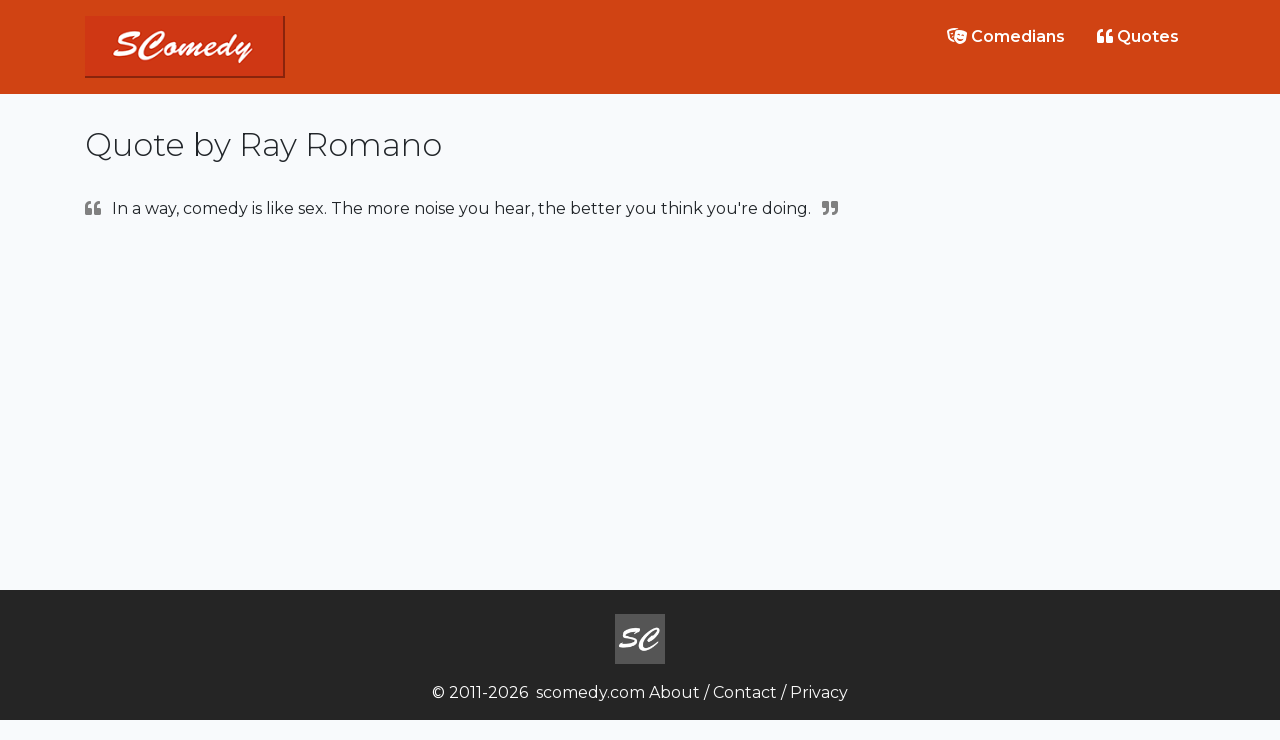

--- FILE ---
content_type: text/html; charset=utf-8
request_url: https://www.google.com/recaptcha/api2/aframe
body_size: 267
content:
<!DOCTYPE HTML><html><head><meta http-equiv="content-type" content="text/html; charset=UTF-8"></head><body><script nonce="XcJflkgPxJowUu4zm8eJ0w">/** Anti-fraud and anti-abuse applications only. See google.com/recaptcha */ try{var clients={'sodar':'https://pagead2.googlesyndication.com/pagead/sodar?'};window.addEventListener("message",function(a){try{if(a.source===window.parent){var b=JSON.parse(a.data);var c=clients[b['id']];if(c){var d=document.createElement('img');d.src=c+b['params']+'&rc='+(localStorage.getItem("rc::a")?sessionStorage.getItem("rc::b"):"");window.document.body.appendChild(d);sessionStorage.setItem("rc::e",parseInt(sessionStorage.getItem("rc::e")||0)+1);localStorage.setItem("rc::h",'1769512021367');}}}catch(b){}});window.parent.postMessage("_grecaptcha_ready", "*");}catch(b){}</script></body></html>